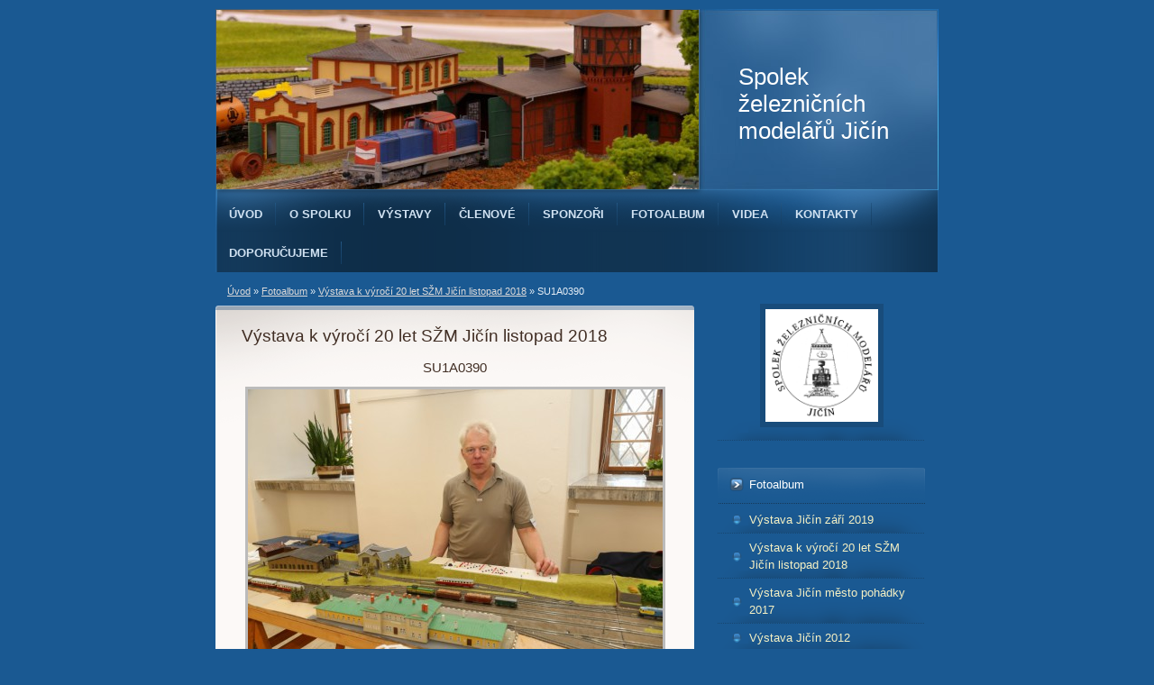

--- FILE ---
content_type: text/html; charset=UTF-8
request_url: https://www.kzmjicin.cz/fotoalbum/vystava-k-vyroci-20-let-szm-jicin-listopad-2018/su1a0390.html
body_size: 5358
content:
<?xml version="1.0" encoding="utf-8"?>
<!DOCTYPE html PUBLIC "-//W3C//DTD XHTML 1.0 Transitional//EN" "http://www.w3.org/TR/xhtml1/DTD/xhtml1-transitional.dtd">
<html lang="cs" xml:lang="cs" xmlns="http://www.w3.org/1999/xhtml" xmlns:fb="http://ogp.me/ns/fb#">

      <head>

        <meta http-equiv="content-type" content="text/html; charset=utf-8" />
        <meta name="description" content="" />
        <meta name="keywords" content="modelář,vlaky,železnice,modely,Jičín" />
        <meta name="robots" content="all,follow" />
        <meta name="author" content="www.kzmjicin.cz" />
        <meta name="viewport" content="width=device-width, initial-scale=1.0">
        <link href="/rss/articles/data.xml" rel="alternate" type="application/rss+xml" title="Všechny příspěvky" /><link href="/rss/articles/photos.xml" rel="alternate" type="application/rss+xml" title="Fotografie" /><link href="/rss/articles/comments.xml" rel="alternate" type="application/rss+xml" title="Komentáře" />
        <title>
            Spolek železničních modelářů Jičín - Fotoalbum - Výstava k výročí 20 let SŽM Jičín listopad 2018 - SU1A0390
        </title>
        <link rel="stylesheet" href="https://s3a.estranky.cz/css/d1000000214.css?nc=2031280412" type="text/css" /><style type="text/css">#header .decoration{ background: transparent url('/img/ulogo.852829.jpeg') no-repeat; }</style>
<link rel="stylesheet" href="//code.jquery.com/ui/1.12.1/themes/base/jquery-ui.css">
<script src="//code.jquery.com/jquery-1.12.4.js"></script>
<script src="//code.jquery.com/ui/1.12.1/jquery-ui.js"></script>
<script type="text/javascript" src="https://s3c.estranky.cz/js/ui.js?nc=1" id="index_script" ></script><meta property="og:title" content="SU1A0390" />
<meta property="og:type" content="article" />
<meta property="og:url" content="https://www.kzmjicin.cz/fotoalbum/vystava-k-vyroci-20-let-szm-jicin-listopad-2018/su1a0390.html" />
<meta property="og:image" content="https://www.kzmjicin.cz/img/tiny/2277.jpg" />
<meta property="og:site_name" content="Spolek železničních modelářů Jičín" />
<meta property="og:description" content="" />
			<script type="text/javascript">
				dataLayer = [{
					'subscription': 'true',
				}];
			</script>
			
    </head>
    <body class="">
        <!-- Wrapping the whole page, may have fixed or fluid width -->
        <div id="whole-page">

            

            <!-- Because of the matter of accessibility (text browsers,
            voice readers) we include a link leading to the page content and
            navigation } you'll probably want to hide them using display: none
            in your stylesheet -->

            <a href="#articles" class="accessibility-links">Jdi na obsah</a>
            <a href="#navigation" class="accessibility-links">Jdi na menu</a>

            <!-- We'll fill the document using horizontal rules thus separating
            the logical chunks of the document apart -->
            <hr />

            
            

			<!-- block for skyscraper and rectangle  -->
            <div id="sticky-box">
                <div id="sky-scraper-block">
                    
                    
                </div>
            </div>
            
            <!-- block for skyscraper and rectangle  -->

            <!-- Wrapping the document's visible part -->
            <div id="document">
                <div id="in-document">
                    
                    <!-- Hamburger icon -->
                    <button type="button" class="menu-toggle" onclick="menuToggle()" id="menu-toggle">
                    	<span></span>
                    	<span></span>
                    	<span></span>
                    </button>
                    
                    <!-- header -->
  <div id="header">
     <div class="inner_frame">
        <!-- This construction allows easy image replacement -->
        <h1 class="head-left">
  <a href="https://www.kzmjicin.cz/" title="Spolek železničních modelářů Jičín" >Spolek železničních modelářů Jičín</a>
  <span title="Spolek železničních modelářů Jičín">
  </span>
</h1>
        <div id="header-decoration" class="decoration">
        </div>
     </div>
  </div>
<!-- /header -->


                    <!-- Possible clearing elements (more through the document) -->
                    <div id="clear1" class="clear">
                        &nbsp;
                    </div>
                    <hr />

                    <!-- body of the page -->
                    <div id="body">

                        <div id="nav-column">
                            <!-- Such navigation allows both horizontal and vertical rendering -->
<div id="navigation">
    <div class="inner_frame">
        <h2>Menu
            <span id="nav-decoration" class="decoration"></span>
        </h2>
        <nav>
            <menu class="menu-type-standard">
                <li class="">
  <a href="/">Úvod</a>
     
</li>
<li class="">
  <a href="/clanky/o-klubu.html">O spolku</a>
     
</li>
<li class="">
  <a href="/clanky/vystavy.html">Výstavy</a>
     
</li>
<li class="">
  <a href="/clanky/clenove.html">Členové</a>
     
</li>
<li class="">
  <a href="/clanky/sponzori.html">Sponzoři</a>
     
</li>
<li class="">
  <a href="/clanky/fotoalbum.html">Fotoalbum</a>
     
</li>
<li class="">
  <a href="/clanky/videa.html">Videa</a>
     
</li>
<li class="">
  <a href="/clanky/kontakty.html">Kontakty</a>
     
</li>
<li class="">
  <a href="/clanky/doporucujeme.html">Doporučujeme</a>
     
</li>

            </menu>
        </nav>
        <div id="clear6" class="clear">
          &nbsp;
        </div>
    </div>
</div>
<!-- menu ending -->


                            <div id="clear2" class="clear">
                                &nbsp;
                            </div>
                            <hr />
                            
                            <!-- main page content -->
                            <div id="content">
                                <!-- Breadcrumb navigation -->
<div id="breadcrumb-nav">
  <a href="/">Úvod</a> &raquo; <a href="/fotoalbum/">Fotoalbum</a> &raquo; <a href="/fotoalbum/vystava-k-vyroci-20-let-szm-jicin-listopad-2018/">Výstava k výročí 20 let SŽM Jičín listopad 2018</a> &raquo; <span>SU1A0390</span>
</div>
<hr />

                                
                                <script language="JavaScript" type="text/javascript">
  <!--
    index_setCookieData('index_curr_photo', 2277);
  //-->
</script>

<div id="slide">
  <h2>Výstava k výročí 20 let SŽM Jičín listopad 2018</h2>
  <div id="click">
    <h3 id="photo_curr_title">SU1A0390</h3>
    <div class="slide-img">
      <a href="/fotoalbum/vystava-k-vyroci-20-let-szm-jicin-listopad-2018/su1a0389.html" class="previous-photo"  id="photo_prev_a" title="předchozí fotka"><span>&laquo;</span></a>  <!-- previous photo -->

      <a href="/fotoalbum/vystava-k-vyroci-20-let-szm-jicin-listopad-2018/su1a0390.-.html" class="actual-photo" onclick="return index_photo_open(this,'_fullsize');" id="photo_curr_a"><img src="/img/mid/2277/su1a0390.jpg" alt="" width="460" height="307"  id="photo_curr_img" /></a>   <!-- actual shown photo -->

      <a href="/fotoalbum/vystava-k-vyroci-20-let-szm-jicin-listopad-2018/su1a0392.html" class="next-photo"  id="photo_next_a" title="další fotka"><span>&raquo;</span></a>  <!-- next photo -->

      <br /> <!-- clear -->
    </div>
    <p id="photo_curr_comment">
      
    </p>
    <div class="fb-like" data-href="https://www.kzmjicin.cz/fotoalbum/vystava-k-vyroci-20-let-szm-jicin-listopad-2018/su1a0390.html" data-layout="standard" data-show-faces="true" data-action="like" data-share="false" data-colorscheme="light"></div>
  </div>
  <!-- TODO: javascript -->
<script type="text/javascript">
  <!--
    var index_ss_type = "small";
    var index_ss_nexthref = "/fotoalbum/vystava-k-vyroci-20-let-szm-jicin-listopad-2018/su1a0392.html";
    var index_ss_firsthref = "/fotoalbum/vystava-k-vyroci-20-let-szm-jicin-listopad-2018/su1a0318.html";
    index_ss_init ();
  //-->
</script>

  <div class="slidenav">
    <div class="back" id="photo_prev_div">
      <a href="/fotoalbum/vystava-k-vyroci-20-let-szm-jicin-listopad-2018/su1a0389.html" id="photo_ns_prev_a">&larr; Předchozí</a>

    </div>
    <div class="forward" id="photo_next_div">
      <a href="/fotoalbum/vystava-k-vyroci-20-let-szm-jicin-listopad-2018/su1a0392.html" id="photo_ns_next_a">Další &rarr;</a>

    </div>
    <a href="/fotoalbum/vystava-k-vyroci-20-let-szm-jicin-listopad-2018/">Zpět do složky</a>
    <br />
  </div>
  
  <script type="text/javascript">
    <!--
      index_photo_init ();
    //-->
  </script>
</div>

                            </div>
                            <!-- /main page content -->

                            <!-- Side column left/right -->
                            <div class="column">

                                <!-- Inner column -->
                                <div class="inner_frame inner-column">
                                    <!-- Portrait -->
  <div id="portrait" class="section">
    <h2>Portrét
      <span id="nav-portrait" class="portrait">
      </span></h2>
    <div class="inner_frame">
      <a href="/clanky/o-klubu.html">
        <img src="/img/portrait.1.1699353266.png" width="270" height="270" alt="Portrét" /></a>
    </div>
  </div>
<!-- /Portrait -->
<hr />

                                    
                                    
                                    
                                    
                                    <!-- Photo album -->
  <div id="photo-album-nav" class="section">
    <h2>Fotoalbum
      <span id="photo-album-decoration" class="decoration">
      </span></h2>
    <div class="inner_frame">
      <ul>
        <li class="first ">
  <a href="/fotoalbum/vystava-jicin-zari-2019/">
    Výstava Jičín září 2019</a></li>
<li class="">
  <a href="/fotoalbum/vystava-k-vyroci-20-let-szm-jicin-listopad-2018/">
    Výstava k výročí 20 let SŽM Jičín listopad 2018</a></li>
<li class="">
  <a href="/fotoalbum/vystava-jicin-mesto-pohadky-2017/">
    Výstava Jičín město pohádky 2017</a></li>
<li class="">
  <a href="/fotoalbum/vystava-jicin-2012/">
    Výstava Jičín 2012</a></li>
<li class="">
  <a href="/fotoalbum/korenov-zubacka-2011/">
    Kořenov Zubačka 2011</a></li>
<li class="">
  <a href="/fotoalbum/vystava-jicin-mesto-pohadky-2012/">
    Výstava Jičín město pohádky 2012</a></li>
<li class="">
  <a href="/fotoalbum/vystava-jicin-2011/">
    Výstava Jičín 2011</a></li>
<li class="">
  <a href="/fotoalbum/vystava-ke-dni-deti-2012/">
    Výstava ke Dni dětí 2012</a></li>
<li class="">
  <a href="/fotoalbum/prestavba-klubovny-2011/">
    Přestavba klubovny 2011</a></li>
<li class="">
  <a href="/fotoalbum/stavba-noveho-kolejiste-2011/">
    Stavba nového kolejiště 2011</a></li>
<li class="">
  <a href="/fotoalbum/vystava-jicin-mesto-pohadky-2011/">
    Výstava Jičín město pohádky 2011</a></li>
<li class="">
  <a href="/fotoalbum/posypy/">
    Posypy</a></li>
<li class="">
  <a href="/fotoalbum/skolni-krouzek---moduly/">
    Školní kroužek - moduly</a></li>
<li class="">
  <a href="/fotoalbum/den-otevrenych-dveri-zs-jicin-/">
    Den otevřených dvěří ZŠ Jičín </a></li>
<li class="">
  <a href="/fotoalbum/vystava-holice-2009/">
    Výstava Holice 2009</a></li>
<li class="">
  <a href="/fotoalbum/vystava-pecky-2009/">
    Výstava Pečky 2009</a></li>
<li class="">
  <a href="/fotoalbum/vystava-jicin-2006/">
    Výstava Jičín 2006</a></li>
<li class="">
  <a href="/fotoalbum/vystava-jicin-2007/">
    Výstava Jičín 2007</a></li>
<li class="">
  <a href="/fotoalbum/vystava-jicin-2008/">
    Výstava Jičín 2008</a></li>
<li class="last ">
  <a href="/fotoalbum/vystava-jicin-2009/">
    Výstava Jičín 2009</a></li>

      </ul>
    </div>
  </div>
<!-- /Photo album -->
<hr />

                                    <!-- Last photo -->
  <div id="last-photo" class="section">
    <h2>Poslední fotografie
      <span id="last-photo-decoration" class="decoration">
      </span></h2>
    <div class="inner_frame">
      <div class="wrap-of-wrap">
        <div class="wrap-of-photo">
          <a href="/fotoalbum/vystava-jicin-zari-2019/">
            <img src="/img/tiny/2369.jpg" alt="vl18" width="75" height="50" /></a>
        </div>
      </div>
      <span>
        <a href="/fotoalbum/vystava-jicin-zari-2019/">Výstava Jičín září 2019</a>
      </span>
    </div>
  </div>
<!-- /Last photo -->
<hr />

                                    
                                    
                                    
                                    
                                    
                                    
                                    <!-- Favorite links -->
  <div id="links" class="section">
    <h2>Oblíbené odkazy
        <span id="links-decoration" class="decoration">
        </span></h2>
    <div class="inner_frame">
      <ul>
        <li class="first ">
  <a href="http://v.modra.sweb.cz/cz/cz.htm" title="Modely Modra">
  Modely Modra</a></li><li class="">
  <a href="http://www.ferm.cz/" title="FerM,copy-print a computers ">
  FerM,copy-print a computers </a></li><li class="">
  <a href="http://www.veramo.cz" title="Veramo">
  Veramo</a></li><li class="">
  <a href="http://www.elzim.cz/" title="Elzim elektro">
  Elzim elektro</a></li><li class="">
  <a href="http://www.jicin.cz/" title="">
  Město Jičín</a></li><li class="">
  <a href="http://vseprozviratka.estranky.cz" title="Chovatelské potřeby Jičín">
  Chovatelské potřeby</a></li><li class="last ">
  <a href="http://kzm-trutnov.cz/" title="KŽM Trutnov">
  KŽM Trutnov</a></li>
      </ul>
    </div>
  </div>
<!-- /Favorite links -->
<hr />

                                    
                                    <!-- Archive -->
  <div id="calendar" class="section">
    <h2>Archiv
      <span id="archive-decoration" class="decoration">
      </span></h2>
    <div class="inner_frame">
      <!-- Keeping in mind people with disabilities (summary, caption) as well as worshipers of semantic web -->
      <table summary="Tabulka představuje kalendář, sloužící k listování podle data.">
        <!-- You should hide caption using CSS -->
        <caption>
          Kalendář
        </caption>
        <tbody>
  <tr id="archive-small">
    <td class="archive-nav-l"><a href="/archiv/m/2025/10/01/">&lt;&lt;</a></td>
    <td colspan="5" class="archive-nav-c">listopad / 2025</td>
    <td class="archive-nav-r">&gt;&gt;</td>
  </tr>
</tbody>

      </table>
    </div>
  </div>
<!-- /Archive -->
<hr />

                                    <!-- RSS -->
  <div id="rss-nav" class="section">
    <h2>RSS
      <span id="rss-nav-decoration" class="decoration">
      </span></h2>
    <div class="inner_frame">
      <ul>
        <li>
          <a href="/archiv/rss/">
            Přehled zdrojů</a></li>
      </ul>
    </div>
  </div>
<!-- /RSS -->
<hr />

                                    <!-- Stats -->
  <div id="stats" class="section">
    <h2>Statistiky
      <span id="stats-decoration" class="decoration">
      </span></h2>
    <div class="inner_frame">
      <!-- Keeping in mind people with disabilities (summary, caption) as well as worshipers of semantic web -->
      <table summary="Statistiky">

        <tfoot>
          <tr>
            <th scope="row">Online:</th>
            <td>8</td>
          </tr>
        </tfoot>

        <tbody>
          <tr>
            <th scope="row">Celkem:</th>
            <td>1474293</td>
          </tr>
          <tr>
            <th scope="row">Měsíc:</th>
            <td>23906</td>
          </tr>
          <tr>
            <th scope="row">Den:</th>
            <td>758</td>
          </tr>
        </tbody>
      </table>
    </div>
  </div>
<!-- Stats -->
<hr />
                                </div>
                                <!-- /Inner column -->

                                <div id="clear4" class="clear">
                                    &nbsp;
                                </div>

                            </div>
                            <!-- konci first column -->
                        </div>

                        <div id="clear3" class="clear">
                            &nbsp;
                        </div>
                        <hr />

                        <div id="decoration1" class="decoration">
                        </div>
                        <div id="decoration2" class="decoration">
                        </div>
                        <!-- /Meant for additional graphics inside the body of the page -->
                    </div>
                    <!-- /body -->

                    <div id="clear5" class="clear">
                        &nbsp;
                    </div>
                    <hr />

                                    <!-- Footer -->
                <div id="footer">
                    <div class="inner_frame">
                        <p>
                            &copy; 2025 eStránky.cz <span class="hide">|</span> <a class="promolink promolink-paid" href="//www.estranky.cz/" title="Tvorba webových stránek zdarma, jednoduše a do 5 minut."><strong>Tvorba webových stránek</strong></a> 
                             | <a class="rss" href="/archiv/rss/">RSS</a>
                            
                            
                            
                            
                            
                        </p>
                        
                        
                    </div>
                </div>
                <!-- /Footer -->


                    <div id="clear7" class="clear">
                        &nbsp;
                    </div>

                    <div id="decoration3" class="decoration">
                    </div>
                    <div id="decoration4" class="decoration">
                    </div>
                    <!-- /Meant for additional graphics inside the document -->

                </div>
            </div>

            <div id="decoration5" class="decoration">
            </div>
            <div id="decoration6" class="decoration">
            </div>
            <!-- /Meant for additional graphics inside the page -->

            
            <!-- block for board position-->

        </div>
        <div id="fb-root"></div>
<script async defer src="https://connect.facebook.net/cs_CZ/sdk.js#xfbml=1&version=v3.2&appId=979412989240140&autoLogAppEvents=1"></script><!-- NO GEMIUS -->
    </body>
</html>